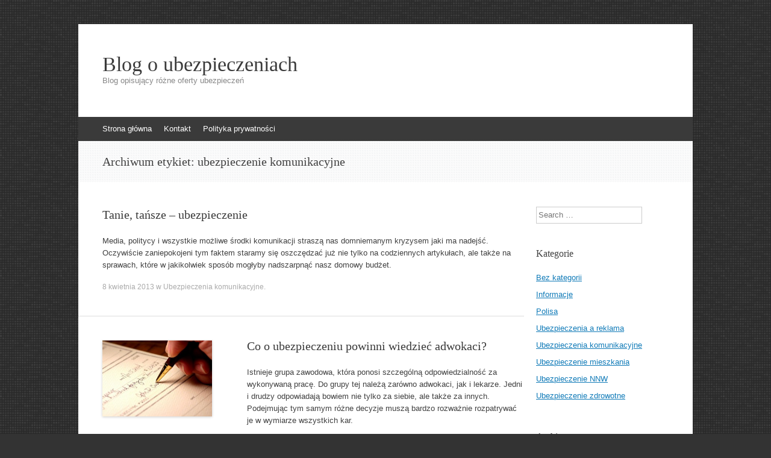

--- FILE ---
content_type: text/html; charset=UTF-8
request_url: http://www.tania-ubezpieczalnia.pl/tag/ubezpieczenie-komunikacyjne/
body_size: 4638
content:
<!DOCTYPE html>
<html lang="pl-PL">
<head>
<meta charset="UTF-8" />
<meta name="viewport" content="width=device-width, initial-scale=1" />
<title>ubezpieczenie komunikacyjne | Blog o ubezpieczeniach</title>
<link rel="profile" href="http://gmpg.org/xfn/11" />
<link rel="pingback" href="http://www.tania-ubezpieczalnia.pl/xmlrpc.php" />
<!--[if lt IE 9]>
<script src="http://www.tania-ubezpieczalnia.pl/wp-content/themes/expound/js/html5.js" type="text/javascript"></script>
<![endif]-->

<meta name='robots' content='max-image-preview:large' />
<link rel='dns-prefetch' href='//s.w.org' />
<link rel="alternate" type="application/rss+xml" title="Blog o ubezpieczeniach &raquo; Kanał z wpisami" href="http://www.tania-ubezpieczalnia.pl/feed/" />
<link rel="alternate" type="application/rss+xml" title="Blog o ubezpieczeniach &raquo; Kanał z komentarzami" href="http://www.tania-ubezpieczalnia.pl/comments/feed/" />
<link rel="alternate" type="application/rss+xml" title="Blog o ubezpieczeniach &raquo; Kanał z wpisami otagowanymi jako ubezpieczenie komunikacyjne" href="http://www.tania-ubezpieczalnia.pl/tag/ubezpieczenie-komunikacyjne/feed/" />
		<script type="text/javascript">
			window._wpemojiSettings = {"baseUrl":"https:\/\/s.w.org\/images\/core\/emoji\/13.0.1\/72x72\/","ext":".png","svgUrl":"https:\/\/s.w.org\/images\/core\/emoji\/13.0.1\/svg\/","svgExt":".svg","source":{"concatemoji":"http:\/\/www.tania-ubezpieczalnia.pl\/wp-includes\/js\/wp-emoji-release.min.js?ver=5.7.13"}};
			!function(e,a,t){var n,r,o,i=a.createElement("canvas"),p=i.getContext&&i.getContext("2d");function s(e,t){var a=String.fromCharCode;p.clearRect(0,0,i.width,i.height),p.fillText(a.apply(this,e),0,0);e=i.toDataURL();return p.clearRect(0,0,i.width,i.height),p.fillText(a.apply(this,t),0,0),e===i.toDataURL()}function c(e){var t=a.createElement("script");t.src=e,t.defer=t.type="text/javascript",a.getElementsByTagName("head")[0].appendChild(t)}for(o=Array("flag","emoji"),t.supports={everything:!0,everythingExceptFlag:!0},r=0;r<o.length;r++)t.supports[o[r]]=function(e){if(!p||!p.fillText)return!1;switch(p.textBaseline="top",p.font="600 32px Arial",e){case"flag":return s([127987,65039,8205,9895,65039],[127987,65039,8203,9895,65039])?!1:!s([55356,56826,55356,56819],[55356,56826,8203,55356,56819])&&!s([55356,57332,56128,56423,56128,56418,56128,56421,56128,56430,56128,56423,56128,56447],[55356,57332,8203,56128,56423,8203,56128,56418,8203,56128,56421,8203,56128,56430,8203,56128,56423,8203,56128,56447]);case"emoji":return!s([55357,56424,8205,55356,57212],[55357,56424,8203,55356,57212])}return!1}(o[r]),t.supports.everything=t.supports.everything&&t.supports[o[r]],"flag"!==o[r]&&(t.supports.everythingExceptFlag=t.supports.everythingExceptFlag&&t.supports[o[r]]);t.supports.everythingExceptFlag=t.supports.everythingExceptFlag&&!t.supports.flag,t.DOMReady=!1,t.readyCallback=function(){t.DOMReady=!0},t.supports.everything||(n=function(){t.readyCallback()},a.addEventListener?(a.addEventListener("DOMContentLoaded",n,!1),e.addEventListener("load",n,!1)):(e.attachEvent("onload",n),a.attachEvent("onreadystatechange",function(){"complete"===a.readyState&&t.readyCallback()})),(n=t.source||{}).concatemoji?c(n.concatemoji):n.wpemoji&&n.twemoji&&(c(n.twemoji),c(n.wpemoji)))}(window,document,window._wpemojiSettings);
		</script>
		<style type="text/css">
img.wp-smiley,
img.emoji {
	display: inline !important;
	border: none !important;
	box-shadow: none !important;
	height: 1em !important;
	width: 1em !important;
	margin: 0 .07em !important;
	vertical-align: -0.1em !important;
	background: none !important;
	padding: 0 !important;
}
</style>
	<link rel='stylesheet' id='wp-block-library-css'  href='http://www.tania-ubezpieczalnia.pl/wp-includes/css/dist/block-library/style.min.css?ver=5.7.13' type='text/css' media='all' />
<link rel='stylesheet' id='expound-style-css'  href='http://www.tania-ubezpieczalnia.pl/wp-content/themes/expound/style.css?ver=20140129' type='text/css' media='all' />
<link rel="https://api.w.org/" href="http://www.tania-ubezpieczalnia.pl/wp-json/" /><link rel="alternate" type="application/json" href="http://www.tania-ubezpieczalnia.pl/wp-json/wp/v2/tags/95" /><link rel="EditURI" type="application/rsd+xml" title="RSD" href="http://www.tania-ubezpieczalnia.pl/xmlrpc.php?rsd" />
<link rel="wlwmanifest" type="application/wlwmanifest+xml" href="http://www.tania-ubezpieczalnia.pl/wp-includes/wlwmanifest.xml" /> 
<meta name="generator" content="WordPress 5.7.13" />
<style type="text/css" id="custom-background-css">
body.custom-background { background-image: url("http://www.tania-ubezpieczalnia.pl/wp-content/uploads/2013/08/px_by_Gre3g.png"); background-position: left top; background-size: auto; background-repeat: repeat; background-attachment: scroll; }
</style>
	<meta name="google-site-verification" content="0PGIb4fvrWlXtypG7O1-jFXoWv6a3LAmG-m-jmd-U2k" />
</head>

<body class="archive tag tag-ubezpieczenie-komunikacyjne tag-95 custom-background group-blog">
<div id="page" class="hfeed site">
		<header id="masthead" class="site-header" role="banner">
		<div class="site-branding">
			<div class="site-title-group">
				<h1 class="site-title"><a href="http://www.tania-ubezpieczalnia.pl/" title="Blog o ubezpieczeniach" rel="home">Blog o ubezpieczeniach</a></h1>
				<h2 class="site-description">Blog opisujący różne oferty ubezpieczeń</h2>
			</div>
		</div>

		<nav id="site-navigation" class="navigation-main" role="navigation">
			<h1 class="menu-toggle">Menu</h1>
			<a class="skip-link screen-reader-text" href="#content">Skocz do</a>

			<div class="menu"><ul>
<li ><a href="http://www.tania-ubezpieczalnia.pl/">Strona główna</a></li><li class="page_item page-item-61"><a href="http://www.tania-ubezpieczalnia.pl/kontakt/">Kontakt</a></li>
<li class="page_item page-item-283"><a href="http://www.tania-ubezpieczalnia.pl/polityka-prywatnosci/">Polityka prywatności</a></li>
</ul></div>
								</nav><!-- #site-navigation -->
	</header><!-- #masthead -->
	
	<div id="main" class="site-main">

			<header class="page-header">
			<h1 class="page-title">
				Archiwum etykiet: <span>ubezpieczenie komunikacyjne</span>			</h1>
					</header><!-- .page-header -->
	
	
	<div id="primary" class="content-area">
		<div id="content" class="site-content" role="main">

		
						
				
<article id="post-303" class="post-303 post type-post status-publish format-standard hentry category-ubezpieczenia-komunikacyjne tag-ubezpieczenie-komunikacyjne tag-ubezpieczenie-oc">

	
	<header class="entry-header">
		<h1 class="entry-title"><a href="http://www.tania-ubezpieczalnia.pl/tanie-tansze-ubezpieczenie/" rel="bookmark">Tanie, tańsze – ubezpieczenie</a></h1>
	</header><!-- .entry-header -->

	<div class="entry-summary">
		<p>Media, politycy i wszystkie możliwe środki komunikacji straszą nas domniemanym kryzysem jaki ma nadejść. Oczywiście zaniepokojeni tym faktem staramy się oszczędzać już nie tylko na codziennych artykułach, ale także na sprawach, które w jakikolwiek sposób mogłyby nadszarpnąć nasz domowy budżet.</p>
	</div><!-- .entry-summary -->

	<footer class="entry-meta">
		<a class="entry-date" href="http://www.tania-ubezpieczalnia.pl/tanie-tansze-ubezpieczenie/">8 kwietnia 2013</a> w <a href="http://www.tania-ubezpieczalnia.pl/category/ubezpieczenia-komunikacyjne/" rel="category tag">Ubezpieczenia komunikacyjne</a>.	</footer><!-- .entry-meta -->
</article><!-- #post-## -->

			
				
<article id="post-280" class="post-280 post type-post status-publish format-standard has-post-thumbnail hentry category-polisa category-ubezpieczenie-nnw tag-ubezpieczenie-komunikacyjne tag-ubezpieczenie-oc tag-ubezpieczenie-zawodowe">

		<div class="entry-thumbnail">
		<a href="http://www.tania-ubezpieczalnia.pl/co-o-ubezpieczeniu-powinni-wiedziec-adwokaci/"><img width="182" height="126" src="http://www.tania-ubezpieczalnia.pl/wp-content/uploads/2010/12/polisa.jpg" class="attachment-post-thumbnail size-post-thumbnail wp-post-image" alt="ubezpieczenie" loading="lazy" srcset="http://www.tania-ubezpieczalnia.pl/wp-content/uploads/2010/12/polisa.jpg 450w, http://www.tania-ubezpieczalnia.pl/wp-content/uploads/2010/12/polisa-300x207.jpg 300w" sizes="(max-width: 182px) 100vw, 182px" /></a>
	</div>
	
	<header class="entry-header">
		<h1 class="entry-title"><a href="http://www.tania-ubezpieczalnia.pl/co-o-ubezpieczeniu-powinni-wiedziec-adwokaci/" rel="bookmark">Co o ubezpieczeniu powinni wiedzieć adwokaci?</a></h1>
	</header><!-- .entry-header -->

	<div class="entry-summary">
		<p>Istnieje grupa zawodowa, która ponosi szczególną odpowiedzialność za wykonywaną pracę. Do grupy tej należą zarówno adwokaci, jak i lekarze. Jedni i drudzy odpowiadają bowiem nie tylko za siebie, ale także za innych. Podejmując tym samym różne decyzje muszą bardzo rozważnie rozpatrywać je w wymiarze wszystkich kar.</p>
	</div><!-- .entry-summary -->

	<footer class="entry-meta">
		<a class="entry-date" href="http://www.tania-ubezpieczalnia.pl/co-o-ubezpieczeniu-powinni-wiedziec-adwokaci/">11 marca 2013</a> w <a href="http://www.tania-ubezpieczalnia.pl/category/polisa/" rel="category tag">Polisa</a>, <a href="http://www.tania-ubezpieczalnia.pl/category/ubezpieczenie-nnw/" rel="category tag">Ubezpieczenie NNW</a>.	</footer><!-- .entry-meta -->
</article><!-- #post-## -->

			
			
		
		</div><!-- #content -->
	</div><!-- #primary -->

	<div id="secondary" class="widget-area" role="complementary">
				<aside id="search-2" class="widget widget_search">	<form method="get" id="searchform" class="searchform" action="http://www.tania-ubezpieczalnia.pl/" role="search">
		<label for="s" class="screen-reader-text">Search</label>
		<input type="search" class="field" name="s" value="" id="s" placeholder="Search &hellip;" />
		<input type="submit" class="submit" id="searchsubmit" value="Search" />
	</form>
</aside><aside id="categories-4" class="widget widget_categories"><h1 class="widget-title">Kategorie</h1>
			<ul>
					<li class="cat-item cat-item-1"><a href="http://www.tania-ubezpieczalnia.pl/category/bez-kategorii/">Bez kategorii</a>
</li>
	<li class="cat-item cat-item-3"><a href="http://www.tania-ubezpieczalnia.pl/category/informacje/">Informacje</a>
</li>
	<li class="cat-item cat-item-14"><a href="http://www.tania-ubezpieczalnia.pl/category/polisa/">Polisa</a>
</li>
	<li class="cat-item cat-item-54"><a href="http://www.tania-ubezpieczalnia.pl/category/ubezpieczenia-a-reklama/">Ubezpieczenia a reklama</a>
</li>
	<li class="cat-item cat-item-17"><a href="http://www.tania-ubezpieczalnia.pl/category/ubezpieczenia-komunikacyjne/">Ubezpieczenia komunikacyjne</a>
</li>
	<li class="cat-item cat-item-29"><a href="http://www.tania-ubezpieczalnia.pl/category/ubezpieczenie-mieszkania/">Ubezpieczenie mieszkania</a>
</li>
	<li class="cat-item cat-item-24"><a href="http://www.tania-ubezpieczalnia.pl/category/ubezpieczenie-nnw/">Ubezpieczenie NNW</a>
</li>
	<li class="cat-item cat-item-5"><a href="http://www.tania-ubezpieczalnia.pl/category/ubezpieczenie-zdrowotne/">Ubezpieczenie zdrowotne</a>
</li>
			</ul>

			</aside><aside id="archives-4" class="widget widget_archive"><h1 class="widget-title">Archiwa</h1>
			<ul>
					<li><a href='http://www.tania-ubezpieczalnia.pl/2014/03/'>marzec 2014</a></li>
	<li><a href='http://www.tania-ubezpieczalnia.pl/2013/07/'>lipiec 2013</a></li>
	<li><a href='http://www.tania-ubezpieczalnia.pl/2013/05/'>maj 2013</a></li>
	<li><a href='http://www.tania-ubezpieczalnia.pl/2013/04/'>kwiecień 2013</a></li>
	<li><a href='http://www.tania-ubezpieczalnia.pl/2013/03/'>marzec 2013</a></li>
	<li><a href='http://www.tania-ubezpieczalnia.pl/2013/02/'>luty 2013</a></li>
	<li><a href='http://www.tania-ubezpieczalnia.pl/2013/01/'>styczeń 2013</a></li>
	<li><a href='http://www.tania-ubezpieczalnia.pl/2012/12/'>grudzień 2012</a></li>
	<li><a href='http://www.tania-ubezpieczalnia.pl/2012/11/'>listopad 2012</a></li>
	<li><a href='http://www.tania-ubezpieczalnia.pl/2012/10/'>październik 2012</a></li>
	<li><a href='http://www.tania-ubezpieczalnia.pl/2012/09/'>wrzesień 2012</a></li>
	<li><a href='http://www.tania-ubezpieczalnia.pl/2012/07/'>lipiec 2012</a></li>
	<li><a href='http://www.tania-ubezpieczalnia.pl/2012/06/'>czerwiec 2012</a></li>
	<li><a href='http://www.tania-ubezpieczalnia.pl/2012/05/'>maj 2012</a></li>
	<li><a href='http://www.tania-ubezpieczalnia.pl/2012/04/'>kwiecień 2012</a></li>
	<li><a href='http://www.tania-ubezpieczalnia.pl/2012/03/'>marzec 2012</a></li>
	<li><a href='http://www.tania-ubezpieczalnia.pl/2012/02/'>luty 2012</a></li>
	<li><a href='http://www.tania-ubezpieczalnia.pl/2012/01/'>styczeń 2012</a></li>
	<li><a href='http://www.tania-ubezpieczalnia.pl/2011/12/'>grudzień 2011</a></li>
	<li><a href='http://www.tania-ubezpieczalnia.pl/2011/11/'>listopad 2011</a></li>
	<li><a href='http://www.tania-ubezpieczalnia.pl/2011/09/'>wrzesień 2011</a></li>
	<li><a href='http://www.tania-ubezpieczalnia.pl/2011/08/'>sierpień 2011</a></li>
	<li><a href='http://www.tania-ubezpieczalnia.pl/2011/07/'>lipiec 2011</a></li>
	<li><a href='http://www.tania-ubezpieczalnia.pl/2011/06/'>czerwiec 2011</a></li>
	<li><a href='http://www.tania-ubezpieczalnia.pl/2011/05/'>maj 2011</a></li>
	<li><a href='http://www.tania-ubezpieczalnia.pl/2010/12/'>grudzień 2010</a></li>
	<li><a href='http://www.tania-ubezpieczalnia.pl/2010/11/'>listopad 2010</a></li>
			</ul>

			</aside>			</div><!-- #secondary -->
	</div><!-- #main -->

	<footer id="colophon" class="site-footer" role="contentinfo">
		<div class="site-info">
			<a href="http://wordpress.org/" rel="generator">Strona wspierana przez WordPress</a><span class="sep"> | </span>Motyw: Expound wykonany przez <a href="http://kovshenin.com/" rel="designer">Konstantin Kovshenin</a>		</div><!-- .site-info -->
	</footer><!-- #colophon -->
</div><!-- #page -->

<script type='text/javascript' src='http://www.tania-ubezpieczalnia.pl/wp-content/themes/expound/js/navigation.js?ver=20120206' id='expound-navigation-js'></script>
<script type='text/javascript' src='http://www.tania-ubezpieczalnia.pl/wp-content/themes/expound/js/skip-link-focus-fix.js?ver=20130115' id='expound-skip-link-focus-fix-js'></script>
<script type='text/javascript' src='http://www.tania-ubezpieczalnia.pl/wp-includes/js/wp-embed.min.js?ver=5.7.13' id='wp-embed-js'></script>

<script defer src="https://static.cloudflareinsights.com/beacon.min.js/vcd15cbe7772f49c399c6a5babf22c1241717689176015" integrity="sha512-ZpsOmlRQV6y907TI0dKBHq9Md29nnaEIPlkf84rnaERnq6zvWvPUqr2ft8M1aS28oN72PdrCzSjY4U6VaAw1EQ==" data-cf-beacon='{"version":"2024.11.0","token":"8a19bcce137043b1b711417ade72df17","r":1,"server_timing":{"name":{"cfCacheStatus":true,"cfEdge":true,"cfExtPri":true,"cfL4":true,"cfOrigin":true,"cfSpeedBrain":true},"location_startswith":null}}' crossorigin="anonymous"></script>
</body>
</html>